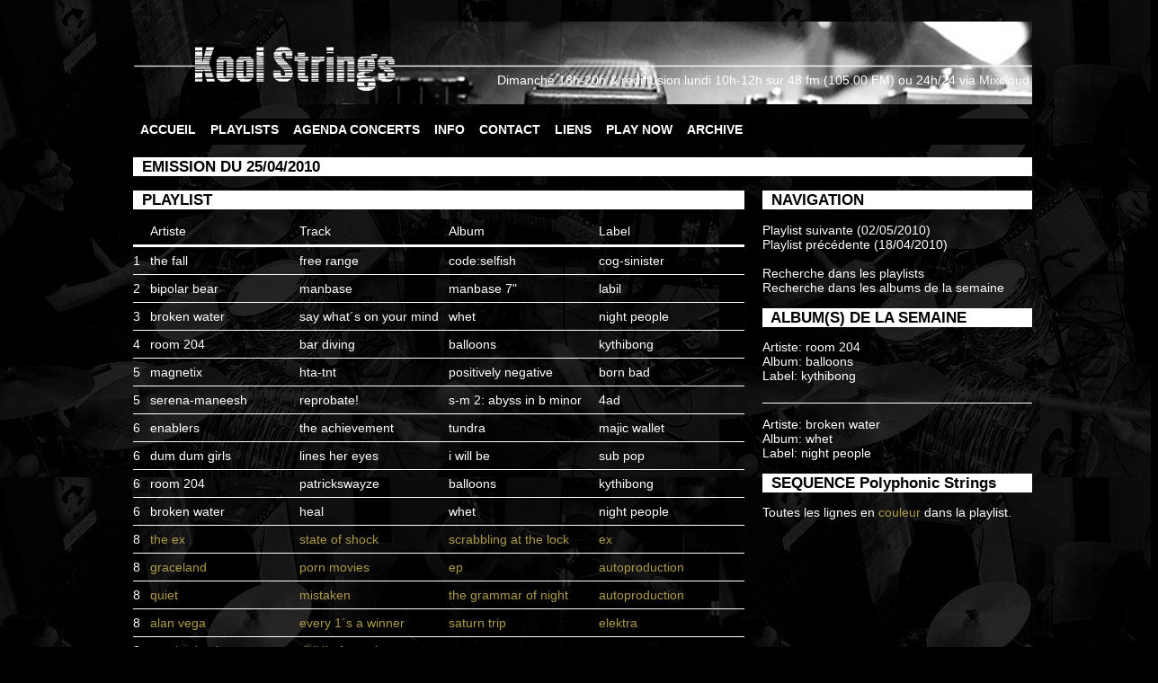

--- FILE ---
content_type: text/html; charset=UTF-8
request_url: https://www.koolstrings.net/playlist.php?id_playlist=345
body_size: 2604
content:
<!DOCTYPE html>
<head>
	<meta http-equiv="Content-Type" content="text/html; charset=iso-8859-1" />
	<meta http-equiv="Content-Script-Type" content="text/javascript" /> 
	<meta http-equiv="Content-Style-Type" content="text/css" /> 
	<meta http-equiv="Content-Language" content="fr" /> 
	<meta name="DC.Language" content="fr" scheme="RFC1766" />
	<meta name="DC.Identifier" content="" />
	<meta name="DC.IsPartOf" content="" />
	<meta name="DC.Publisher" content="" />  
	<meta name="DC.Rights" content="" />
	<meta name="DC.Creator" content="Nash" /> 
	<meta name="DC.Subject" lang="fr" content="Emission, radio, 48 FM, 48FM, ULg, Universit� de Li�ge, agenda, concert, Radio, Cin�ma, cinema, playlist, conduite, musique, koolstrings, FM, dimanche, 3D's" />
	<title>Kool strings radio - 48FM - Playlist (Emission du 25/04/2010)</title>
	<link href="styles/style.css" rel="stylesheet" type="text/css" />
<body background="http://www.koolstrings.net/images/background/background_1.jpg">
</head>

<body> 

<div id="container"> 

	<br>

	<table background="http://www.koolstrings.net/images/banner/banner_4.png" width="1000px" height="92px">

	<tr>

	<td valign="bottom" align="right">

	Dimanche 18h-20h & rediffusion lundi 10h-12h sur <a href="http://www.48fm.com" target="_blanck">48 fm</a> (105.00 FM)

	ou 24h/24 via <a href="http://www.mixcloud.com/kool_strings" target="_blanck">Mixcloud</a>

	<br> &nbsp;

	</td></tr>

	</table>

	<br>

	<ul id="BlocMenu"> 

		<li class="ItemMenu">

			<a href="index.php" title="Accueil">ACCUEIL</a>

		</li> 

		<li class="ItemMenu">

			<a href="playlist.php" title="Playlists">PLAYLISTS</a>

		</li>  

		<li class="ItemMenu">	

			<a href="agenda.php" title="Agenda concerts">AGENDA CONCERTS</a>

		</li> 

		<li class="ItemMenu">

			<a href="info.php" title="Info">INFO</a>

		</li>  

		<li class="ItemMenu">

			<a href="contact.php" title="Contact">CONTACT</a>

		</li> 

		<li class="ItemMenu">

			<a href="lien.php" title="Liens">LIENS</a>

		</li> 

		<li class="ItemMenu">

			<a href="http://www.mixcloud.com/kool_strings" target="_blanck">PLAY NOW</a>

		</li>

		<li class="ItemMenu">

			<a href="playlist_search.php" title="Archive">ARCHIVE</a>

		</li> 

	</ul>



	<div class="TitreBlock">
	&nbsp; EMISSION DU 25/04/2010
	</div> <br>
	




<div class="BlocContenuLeft">	
<div class="TitreBlock">
&nbsp; PLAYLIST
</div>

<table width="100%"  border="0" cellpadding="0" cellspacing="0">
<tr valign="bottom"> 
<td width="2%">&nbsp;<br>&nbsp;</td>
<td width="1%"></td>
<td width="23%">Artiste</td>
<td width="1%"></td>
<td width="23%">Track</td>
<td width="1%"></td>
<td width="23%">Album</td>
<td width="1%"></td>
<td width="23%">Label</td>
</tr>
<tr><td colspan="9"><hr class="double"></td></tr>

			<tr valign="top">
			<td>1</td>
			<td></td>
			<td> <a href='playlist_search.php?type=artist&search=the fall'>the fall</a> </td>
			<td> </td>
			<td> free range </td>
			<td> </td>
			<td> code:selfish </td>
			<td> </td>
			<td> <a href='playlist_search.php?type=label&search=cog-sinister'>cog-sinister</a> </td>
			</tr>
		<tr><td colspan="9"><hr></td></tr>
			<tr valign="top">
			<td>2</td>
			<td></td>
			<td> <a href='playlist_search.php?type=artist&search=bipolar bear'>bipolar bear</a> </td>
			<td> </td>
			<td> manbase </td>
			<td> </td>
			<td> manbase 7&quot; </td>
			<td> </td>
			<td> <a href='playlist_search.php?type=label&search=labil'>labil</a> </td>
			</tr>
		<tr><td colspan="9"><hr></td></tr>
			<tr valign="top">
			<td>3</td>
			<td></td>
			<td> <a href='playlist_search.php?type=artist&search=broken water'>broken water</a> </td>
			<td> </td>
			<td> say what&acute;s on your mind </td>
			<td> </td>
			<td> whet </td>
			<td> </td>
			<td> <a href='playlist_search.php?type=label&search=night people'>night people</a> </td>
			</tr>
		<tr><td colspan="9"><hr></td></tr>
			<tr valign="top">
			<td>4</td>
			<td></td>
			<td> <a href='playlist_search.php?type=artist&search=room 204'>room 204</a> </td>
			<td> </td>
			<td> bar diving </td>
			<td> </td>
			<td> balloons </td>
			<td> </td>
			<td> <a href='playlist_search.php?type=label&search=kythibong'>kythibong</a> </td>
			</tr>
		<tr><td colspan="9"><hr></td></tr>
			<tr valign="top">
			<td>5</td>
			<td></td>
			<td> <a href='playlist_search.php?type=artist&search=magnetix'>magnetix</a> </td>
			<td> </td>
			<td> hta-tnt </td>
			<td> </td>
			<td> positively negative </td>
			<td> </td>
			<td> <a href='playlist_search.php?type=label&search=born bad'>born bad</a> </td>
			</tr>
		<tr><td colspan="9"><hr></td></tr>
			<tr valign="top">
			<td>5</td>
			<td></td>
			<td> <a href='playlist_search.php?type=artist&search=serena-maneesh'>serena-maneesh</a> </td>
			<td> </td>
			<td> reprobate! </td>
			<td> </td>
			<td> s-m 2: abyss in b minor </td>
			<td> </td>
			<td> <a href='playlist_search.php?type=label&search=4ad'>4ad</a> </td>
			</tr>
		<tr><td colspan="9"><hr></td></tr>
			<tr valign="top">
			<td>6</td>
			<td></td>
			<td> <a href='playlist_search.php?type=artist&search=enablers'>enablers</a> </td>
			<td> </td>
			<td> the achievement </td>
			<td> </td>
			<td> tundra </td>
			<td> </td>
			<td> <a href='playlist_search.php?type=label&search=majic wallet'>majic wallet</a> </td>
			</tr>
		<tr><td colspan="9"><hr></td></tr>
			<tr valign="top">
			<td>6</td>
			<td></td>
			<td> <a href='playlist_search.php?type=artist&search=dum dum girls'>dum dum girls</a> </td>
			<td> </td>
			<td> lines her eyes </td>
			<td> </td>
			<td> i will be </td>
			<td> </td>
			<td> <a href='playlist_search.php?type=label&search=sub pop'>sub pop</a> </td>
			</tr>
		<tr><td colspan="9"><hr></td></tr>
			<tr valign="top">
			<td>6</td>
			<td></td>
			<td> <a href='playlist_search.php?type=artist&search=room 204'>room 204</a> </td>
			<td> </td>
			<td> patrickswayze </td>
			<td> </td>
			<td> balloons </td>
			<td> </td>
			<td> <a href='playlist_search.php?type=label&search=kythibong'>kythibong</a> </td>
			</tr>
		<tr><td colspan="9"><hr></td></tr>
			<tr valign="top">
			<td>6</td>
			<td></td>
			<td> <a href='playlist_search.php?type=artist&search=broken water'>broken water</a> </td>
			<td> </td>
			<td> heal </td>
			<td> </td>
			<td> whet </td>
			<td> </td>
			<td> <a href='playlist_search.php?type=label&search=night people'>night people</a> </td>
			</tr>
		<tr><td colspan="9"><hr></td></tr>
			<tr valign="top">
			<td>8</td>
			<td></td>
			<td> <span class='color_invite'><a href='playlist_search.php?type=artist&search=the ex'>the ex</a></span> </td>
			<td> </td>
			<td> <span class='color_invite'>state of shock</span> </td>
			<td> </td>
			<td> <span class='color_invite'>scrabbling at the lock</span> </td>
			<td> </td>
			<td> <span class='color_invite'><a href='playlist_search.php?type=label&search=ex'>ex</a></span> </td>
			</tr>
		<tr><td colspan="9"><hr></td></tr>
			<tr valign="top">
			<td>8</td>
			<td></td>
			<td> <span class='color_invite'><a href='playlist_search.php?type=artist&search=graceland'>graceland</a></span> </td>
			<td> </td>
			<td> <span class='color_invite'>porn movies</span> </td>
			<td> </td>
			<td> <span class='color_invite'>ep</span> </td>
			<td> </td>
			<td> <span class='color_invite'><a href='playlist_search.php?type=label&search=autoproduction'>autoproduction</a></span> </td>
			</tr>
		<tr><td colspan="9"><hr></td></tr>
			<tr valign="top">
			<td>8</td>
			<td></td>
			<td> <span class='color_invite'><a href='playlist_search.php?type=artist&search=quiet'>quiet</a></span> </td>
			<td> </td>
			<td> <span class='color_invite'>mistaken</span> </td>
			<td> </td>
			<td> <span class='color_invite'>the grammar of night</span> </td>
			<td> </td>
			<td> <span class='color_invite'><a href='playlist_search.php?type=label&search=autoproduction'>autoproduction</a></span> </td>
			</tr>
		<tr><td colspan="9"><hr></td></tr>
			<tr valign="top">
			<td>8</td>
			<td></td>
			<td> <span class='color_invite'><a href='playlist_search.php?type=artist&search=alan vega'>alan vega</a></span> </td>
			<td> </td>
			<td> <span class='color_invite'>every 1&acute;s a winner</span> </td>
			<td> </td>
			<td> <span class='color_invite'>saturn trip</span> </td>
			<td> </td>
			<td> <span class='color_invite'><a href='playlist_search.php?type=label&search=elektra'>elektra</a></span> </td>
			</tr>
		<tr><td colspan="9"><hr></td></tr>
			<tr valign="top">
			<td>8</td>
			<td></td>
			<td> <span class='color_invite'><a href='playlist_search.php?type=artist&search=petula clarck'>petula clarck</a></span> </td>
			<td> </td>
			<td> <span class='color_invite'>rikiki&acute;s favourite</span> </td>
			<td> </td>
			<td> <span class='color_invite'>aye-aye-aye</span> </td>
			<td> </td>
			<td> <span class='color_invite'><a href='playlist_search.php?type=label&search=none'>none</a></span> </td>
			</tr>
		<tr><td colspan="9"><hr></td></tr>
			<tr valign="top">
			<td>8</td>
			<td></td>
			<td> <span class='color_invite'><a href='playlist_search.php?type=artist&search=claude forier'>claude forier</a></span> </td>
			<td> </td>
			<td> <span class='color_invite'>je veux que tu me revienne(s)</span> </td>
			<td> </td>
			<td> <span class='color_invite'>je veux que tu me revienne(s)</span> </td>
			<td> </td>
			<td> <span class='color_invite'><a href='playlist_search.php?type=label&search=gloria'>gloria</a></span> </td>
			</tr>
		<tr><td colspan="9"><hr></td></tr>
			<tr valign="top">
			<td>8</td>
			<td></td>
			<td> <span class='color_invite'><a href='playlist_search.php?type=artist&search=zu'>zu</a></span> </td>
			<td> </td>
			<td> <span class='color_invite'>soulympics</span> </td>
			<td> </td>
			<td> <span class='color_invite'>carboniferous</span> </td>
			<td> </td>
			<td> <span class='color_invite'><a href='playlist_search.php?type=label&search=ipecac'>ipecac</a></span> </td>
			</tr>
		<tr><td colspan="9"><hr></td></tr>
			<tr valign="top">
			<td>8</td>
			<td></td>
			<td> <span class='color_invite'><a href='playlist_search.php?type=artist&search=joli-joli'>joli-joli</a></span> </td>
			<td> </td>
			<td> <span class='color_invite'>foreign exchange</span> </td>
			<td> </td>
			<td> <span class='color_invite'>one morning inside my livid room</span> </td>
			<td> </td>
			<td> <span class='color_invite'><a href='playlist_search.php?type=label&search=kissmyrecords'>kissmyrecords</a></span> </td>
			</tr>
		<tr><td colspan="9"><hr></td></tr>
			<tr valign="top">
			<td>8</td>
			<td></td>
			<td> <span class='color_invite'><a href='playlist_search.php?type=artist&search=enablers'>enablers</a></span> </td>
			<td> </td>
			<td> <span class='color_invite'>the record</span> </td>
			<td> </td>
			<td> <span class='color_invite'>end note</span> </td>
			<td> </td>
			<td> <span class='color_invite'><a href='playlist_search.php?type=label&search=neurot'>neurot</a></span> </td>
			</tr>
		<tr><td colspan="9"><hr></td></tr>
			<tr valign="top">
			<td>8</td>
			<td></td>
			<td> <span class='color_invite'><a href='playlist_search.php?type=artist&search=tv buddhas'>tv buddhas</a></span> </td>
			<td> </td>
			<td> <span class='color_invite'>headache party</span> </td>
			<td> </td>
			<td> <span class='color_invite'>first ep (or the fat guy and the maiden)</span> </td>
			<td> </td>
			<td> <span class='color_invite'><a href='playlist_search.php?type=label&search=fitw'>fitw</a></span> </td>
			</tr>
		<tr><td colspan="9"><hr></td></tr>
			<tr valign="top">
			<td>9</td>
			<td></td>
			<td> <span class='color_invite'><a href='playlist_search.php?type=artist&search=sonic youth'>sonic youth</a></span> </td>
			<td> </td>
			<td> <span class='color_invite'>making the nature scene (live 1983)</span> </td>
			<td> </td>
			<td> <span class='color_invite'>-</span> </td>
			<td> </td>
			<td> <span class='color_invite'><a href='playlist_search.php?type=label&search=-'>-</a></span> </td>
			</tr>
		<tr><td colspan="9"><hr></td></tr>
			<tr valign="top">
			<td>9</td>
			<td></td>
			<td> <a href='playlist_search.php?type=artist&search=room 204'>room 204</a> </td>
			<td> </td>
			<td> hey friendly j.! </td>
			<td> </td>
			<td> balloons </td>
			<td> </td>
			<td> <a href='playlist_search.php?type=label&search=kythibong'>kythibong</a> </td>
			</tr>
		<tr><td colspan="9"><hr></td></tr>
			<tr valign="top">
			<td>9</td>
			<td></td>
			<td> <a href='playlist_search.php?type=artist&search=broken water'>broken water</a> </td>
			<td> </td>
			<td> kamilche house </td>
			<td> </td>
			<td> whet </td>
			<td> </td>
			<td> <a href='playlist_search.php?type=label&search=night people'>night people</a> </td>
			</tr>
		</table>
</div>

<div class="BlocContenuRight">

	<div class='TitreBlock'>
	&nbsp; NAVIGATION 
	</div> 
	<div class='item'>
	<p class='text_left'> 
	<a href="playlist.php?id_playlist=346">Playlist suivante (02/05/2010)</a> <br><a href="playlist.php?id_playlist=344">Playlist pr&eacute;c&eacute;dente (18/04/2010)</a> <br>
	<br>
	<a href="playlist_search.php">Recherche dans les playlists</a> <br>
	<a href="album_semaine.php">Recherche dans les albums de la semaine</a>
	</p>
	</div>
	
 
				<div class='TitreBlock'>
				&nbsp; ALBUM(S) DE LA SEMAINE 
				</div> 
			
		<div class='item'>
		<p class='text_left'> 
		Artiste: <a href='playlist_search.php?type=artiste&search=room 204'>room 204</a> <br>
		Album: balloons <br>
		Label: <a href='playlist_search.php?type=label&search=kythibong'>kythibong</a> 
		</p>
		</div>
		<hr>
		<div class='item'>
		<p class='text_left'> 
		Artiste: <a href='playlist_search.php?type=artiste&search=broken water'>broken water</a> <br>
		Album: whet <br>
		Label: <a href='playlist_search.php?type=label&search=night people'>night people</a> 
		</p>
		</div>
		






		<div class='TitreBlock'>
		&nbsp; SEQUENCE Polyphonic Strings
		</div> 
		<div class='item'>
		<p class='text_left'> 
		Toutes les lignes en <span class='color_invite'>couleur</span> dans la playlist.
		</p>
		</div>
	
</div>

<div id="text_bas_page">
	&copy; Kool Strings 2004, 2013 <br>
<br>
Photos: S.Bailleux | Webmaster: G.Duby


</div>

</div>
</body>
</html>











